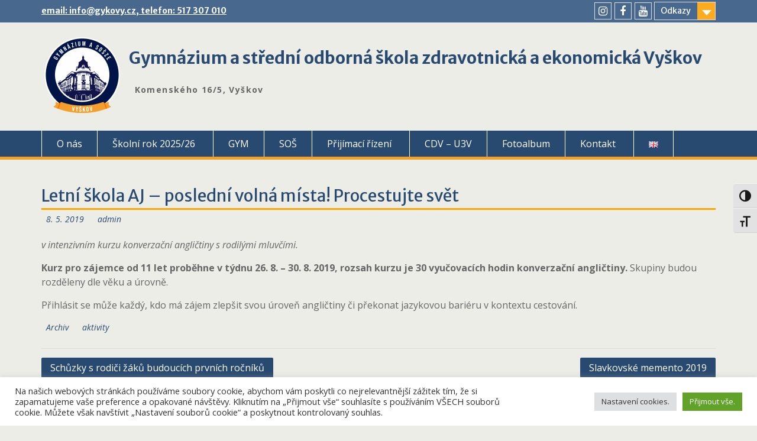

--- FILE ---
content_type: text/html; charset=UTF-8
request_url: https://www.gykovy.cz/2019-05-08-letni-skola-aj-posledni-volna-mista-procestujte-svet/
body_size: 20725
content:
<!DOCTYPE html> <html lang="cs-CZ"><head>
	    <meta charset="UTF-8">
    <meta name="viewport" content="width=device-width, initial-scale=1">
    <link rel="profile" href="http://gmpg.org/xfn/11">
    <link rel="pingback" href="https://www.gykovy.cz/xmlrpc.php">
    
<meta name='robots' content='index, follow, max-image-preview:large, max-snippet:-1, max-video-preview:-1' />

	<!-- This site is optimized with the Yoast SEO plugin v25.4 - https://yoast.com/wordpress/plugins/seo/ -->
	<title>Letní škola AJ - poslední volná místa! Procestujte svět - Gymnázium a střední odborná škola zdravotnická a ekonomická Vyškov</title>
	<link rel="canonical" href="https://www.gykovy.cz/2019-05-08-letni-skola-aj-posledni-volna-mista-procestujte-svet/" />
	<meta property="og:locale" content="cs_CZ" />
	<meta property="og:type" content="article" />
	<meta property="og:title" content="Letní škola AJ - poslední volná místa! Procestujte svět - Gymnázium a střední odborná škola zdravotnická a ekonomická Vyškov" />
	<meta property="og:description" content="v intenzivním kurzu konverzační angličtiny s rodilými mluvčími. Kurz pro zájemce od 11 let proběhne v týdnu 26. 8. – 30. 8. 2019, rozsah kurzu je 30 vyučovacích hodin konverzační angličtiny. Skupiny budou rozděleny dle věku a úrovně. Přihlásit se Read More ..." />
	<meta property="og:url" content="https://www.gykovy.cz/2019-05-08-letni-skola-aj-posledni-volna-mista-procestujte-svet/" />
	<meta property="og:site_name" content="Gymnázium a střední odborná škola zdravotnická a ekonomická Vyškov" />
	<meta property="article:published_time" content="2019-05-08T10:48:25+00:00" />
	<meta property="article:modified_time" content="2019-12-16T17:16:02+00:00" />
	<meta name="author" content="admin" />
	<meta name="twitter:card" content="summary_large_image" />
	<meta name="twitter:label1" content="Napsal(a)" />
	<meta name="twitter:data1" content="admin" />
	<script type="application/ld+json" class="yoast-schema-graph">{"@context":"https://schema.org","@graph":[{"@type":"Article","@id":"https://www.gykovy.cz/2019-05-08-letni-skola-aj-posledni-volna-mista-procestujte-svet/#article","isPartOf":{"@id":"https://www.gykovy.cz/2019-05-08-letni-skola-aj-posledni-volna-mista-procestujte-svet/"},"author":{"name":"admin","@id":"https://www.gykovy.cz/cs/#/schema/person/2345cc4731c74770d1175bd883691592"},"headline":"Letní škola AJ &#8211; poslední volná místa! Procestujte svět","datePublished":"2019-05-08T10:48:25+00:00","dateModified":"2019-12-16T17:16:02+00:00","mainEntityOfPage":{"@id":"https://www.gykovy.cz/2019-05-08-letni-skola-aj-posledni-volna-mista-procestujte-svet/"},"wordCount":83,"publisher":{"@id":"https://www.gykovy.cz/cs/#organization"},"keywords":["aktivity"],"articleSection":["Archiv"],"inLanguage":"cs"},{"@type":"WebPage","@id":"https://www.gykovy.cz/2019-05-08-letni-skola-aj-posledni-volna-mista-procestujte-svet/","url":"https://www.gykovy.cz/2019-05-08-letni-skola-aj-posledni-volna-mista-procestujte-svet/","name":"Letní škola AJ - poslední volná místa! Procestujte svět - Gymnázium a střední odborná škola zdravotnická a ekonomická Vyškov","isPartOf":{"@id":"https://www.gykovy.cz/cs/#website"},"datePublished":"2019-05-08T10:48:25+00:00","dateModified":"2019-12-16T17:16:02+00:00","breadcrumb":{"@id":"https://www.gykovy.cz/2019-05-08-letni-skola-aj-posledni-volna-mista-procestujte-svet/#breadcrumb"},"inLanguage":"cs","potentialAction":[{"@type":"ReadAction","target":["https://www.gykovy.cz/2019-05-08-letni-skola-aj-posledni-volna-mista-procestujte-svet/"]}]},{"@type":"BreadcrumbList","@id":"https://www.gykovy.cz/2019-05-08-letni-skola-aj-posledni-volna-mista-procestujte-svet/#breadcrumb","itemListElement":[{"@type":"ListItem","position":1,"name":"Domů","item":"https://www.gykovy.cz/cs/"},{"@type":"ListItem","position":2,"name":"Novinky","item":"https://www.gykovy.cz/aktuality/"},{"@type":"ListItem","position":3,"name":"Letní škola AJ &#8211; poslední volná místa! Procestujte svět"}]},{"@type":"WebSite","@id":"https://www.gykovy.cz/cs/#website","url":"https://www.gykovy.cz/cs/","name":"Gymnázium a Střední odborná škola zdravotnická a ekonomická Vyškov,","description":"Komenského 16/5, Vyškov","publisher":{"@id":"https://www.gykovy.cz/cs/#organization"},"potentialAction":[{"@type":"SearchAction","target":{"@type":"EntryPoint","urlTemplate":"https://www.gykovy.cz/cs/?s={search_term_string}"},"query-input":{"@type":"PropertyValueSpecification","valueRequired":true,"valueName":"search_term_string"}}],"inLanguage":"cs"},{"@type":"Organization","@id":"https://www.gykovy.cz/cs/#organization","name":"Gymnazium a SOSZE Vyskov","url":"https://www.gykovy.cz/cs/","logo":{"@type":"ImageObject","inLanguage":"cs","@id":"https://www.gykovy.cz/cs/#/schema/logo/image/","url":"https://www.gykovy.cz/wp-content/uploads/2021/02/cropped-cropped-GYKOVY-LOGO_bila-budova-okoli-kruhu_web-1.png","contentUrl":"https://www.gykovy.cz/wp-content/uploads/2021/02/cropped-cropped-GYKOVY-LOGO_bila-budova-okoli-kruhu_web-1.png","width":512,"height":512,"caption":"Gymnazium a SOSZE Vyskov"},"image":{"@id":"https://www.gykovy.cz/cs/#/schema/logo/image/"}},{"@type":"Person","@id":"https://www.gykovy.cz/cs/#/schema/person/2345cc4731c74770d1175bd883691592","name":"admin","image":{"@type":"ImageObject","inLanguage":"cs","@id":"https://www.gykovy.cz/cs/#/schema/person/image/","url":"https://secure.gravatar.com/avatar/ca1fbf7006a2ba47f9d3412e29bb2dd1?s=96&d=blank&r=g","contentUrl":"https://secure.gravatar.com/avatar/ca1fbf7006a2ba47f9d3412e29bb2dd1?s=96&d=blank&r=g","caption":"admin"},"url":"https://www.gykovy.cz/cs/author/admin/"}]}</script>
	<!-- / Yoast SEO plugin. -->


<link rel='dns-prefetch' href='//fonts.googleapis.com' />
<link rel='dns-prefetch' href='//use.fontawesome.com' />
<link rel="alternate" type="application/rss+xml" title="Gymnázium a střední odborná škola zdravotnická a ekonomická Vyškov &raquo; RSS zdroj" href="https://www.gykovy.cz/cs/feed/" />
<link rel="alternate" type="application/rss+xml" title="Gymnázium a střední odborná škola zdravotnická a ekonomická Vyškov &raquo; RSS komentářů" href="https://www.gykovy.cz/cs/comments/feed/" />
<link rel="alternate" type="application/rss+xml" title="Gymnázium a střední odborná škola zdravotnická a ekonomická Vyškov &raquo; RSS komentářů pro Letní škola AJ &#8211; poslední volná místa!  Procestujte svět" href="https://www.gykovy.cz/2019-05-08-letni-skola-aj-posledni-volna-mista-procestujte-svet/feed/" />
<script type="text/javascript">
/* <![CDATA[ */
window._wpemojiSettings = {"baseUrl":"https:\/\/s.w.org\/images\/core\/emoji\/15.0.3\/72x72\/","ext":".png","svgUrl":"https:\/\/s.w.org\/images\/core\/emoji\/15.0.3\/svg\/","svgExt":".svg","source":{"concatemoji":"https:\/\/www.gykovy.cz\/wp-includes\/js\/wp-emoji-release.min.js?ver=6.6.4"}};
/*! This file is auto-generated */
!function(i,n){var o,s,e;function c(e){try{var t={supportTests:e,timestamp:(new Date).valueOf()};sessionStorage.setItem(o,JSON.stringify(t))}catch(e){}}function p(e,t,n){e.clearRect(0,0,e.canvas.width,e.canvas.height),e.fillText(t,0,0);var t=new Uint32Array(e.getImageData(0,0,e.canvas.width,e.canvas.height).data),r=(e.clearRect(0,0,e.canvas.width,e.canvas.height),e.fillText(n,0,0),new Uint32Array(e.getImageData(0,0,e.canvas.width,e.canvas.height).data));return t.every(function(e,t){return e===r[t]})}function u(e,t,n){switch(t){case"flag":return n(e,"\ud83c\udff3\ufe0f\u200d\u26a7\ufe0f","\ud83c\udff3\ufe0f\u200b\u26a7\ufe0f")?!1:!n(e,"\ud83c\uddfa\ud83c\uddf3","\ud83c\uddfa\u200b\ud83c\uddf3")&&!n(e,"\ud83c\udff4\udb40\udc67\udb40\udc62\udb40\udc65\udb40\udc6e\udb40\udc67\udb40\udc7f","\ud83c\udff4\u200b\udb40\udc67\u200b\udb40\udc62\u200b\udb40\udc65\u200b\udb40\udc6e\u200b\udb40\udc67\u200b\udb40\udc7f");case"emoji":return!n(e,"\ud83d\udc26\u200d\u2b1b","\ud83d\udc26\u200b\u2b1b")}return!1}function f(e,t,n){var r="undefined"!=typeof WorkerGlobalScope&&self instanceof WorkerGlobalScope?new OffscreenCanvas(300,150):i.createElement("canvas"),a=r.getContext("2d",{willReadFrequently:!0}),o=(a.textBaseline="top",a.font="600 32px Arial",{});return e.forEach(function(e){o[e]=t(a,e,n)}),o}function t(e){var t=i.createElement("script");t.src=e,t.defer=!0,i.head.appendChild(t)}"undefined"!=typeof Promise&&(o="wpEmojiSettingsSupports",s=["flag","emoji"],n.supports={everything:!0,everythingExceptFlag:!0},e=new Promise(function(e){i.addEventListener("DOMContentLoaded",e,{once:!0})}),new Promise(function(t){var n=function(){try{var e=JSON.parse(sessionStorage.getItem(o));if("object"==typeof e&&"number"==typeof e.timestamp&&(new Date).valueOf()<e.timestamp+604800&&"object"==typeof e.supportTests)return e.supportTests}catch(e){}return null}();if(!n){if("undefined"!=typeof Worker&&"undefined"!=typeof OffscreenCanvas&&"undefined"!=typeof URL&&URL.createObjectURL&&"undefined"!=typeof Blob)try{var e="postMessage("+f.toString()+"("+[JSON.stringify(s),u.toString(),p.toString()].join(",")+"));",r=new Blob([e],{type:"text/javascript"}),a=new Worker(URL.createObjectURL(r),{name:"wpTestEmojiSupports"});return void(a.onmessage=function(e){c(n=e.data),a.terminate(),t(n)})}catch(e){}c(n=f(s,u,p))}t(n)}).then(function(e){for(var t in e)n.supports[t]=e[t],n.supports.everything=n.supports.everything&&n.supports[t],"flag"!==t&&(n.supports.everythingExceptFlag=n.supports.everythingExceptFlag&&n.supports[t]);n.supports.everythingExceptFlag=n.supports.everythingExceptFlag&&!n.supports.flag,n.DOMReady=!1,n.readyCallback=function(){n.DOMReady=!0}}).then(function(){return e}).then(function(){var e;n.supports.everything||(n.readyCallback(),(e=n.source||{}).concatemoji?t(e.concatemoji):e.wpemoji&&e.twemoji&&(t(e.twemoji),t(e.wpemoji)))}))}((window,document),window._wpemojiSettings);
/* ]]> */
</script>
<link rel='stylesheet' id='cnss_font_awesome_css-css' href='https://www.gykovy.cz/wp-content/plugins/easy-social-icons/css/font-awesome/css/all.min.css?ver=7.0.0' type='text/css' media='all' />
<link rel='stylesheet' id='cnss_font_awesome_v4_shims-css' href='https://www.gykovy.cz/wp-content/plugins/easy-social-icons/css/font-awesome/css/v4-shims.min.css?ver=7.0.0' type='text/css' media='all' />
<link rel='stylesheet' id='cnss_css-css' href='https://www.gykovy.cz/wp-content/plugins/easy-social-icons/css/cnss.css?ver=1.0' type='text/css' media='all' />
<link rel='stylesheet' id='cnss_share_css-css' href='https://www.gykovy.cz/wp-content/plugins/easy-social-icons/css/share.css?ver=1.0' type='text/css' media='all' />
<link rel='stylesheet' id='wpa-css-css' href='https://www.gykovy.cz/wp-content/plugins/wp-attachments/styles/0/wpa.css?ver=6.6.4' type='text/css' media='all' />
<style id='wp-emoji-styles-inline-css' type='text/css'>

	img.wp-smiley, img.emoji {
		display: inline !important;
		border: none !important;
		box-shadow: none !important;
		height: 1em !important;
		width: 1em !important;
		margin: 0 0.07em !important;
		vertical-align: -0.1em !important;
		background: none !important;
		padding: 0 !important;
	}
</style>
<link rel='stylesheet' id='wp-block-library-css' href='https://www.gykovy.cz/wp-includes/css/dist/block-library/style.min.css?ver=6.6.4' type='text/css' media='all' />
<style id='wp-block-library-theme-inline-css' type='text/css'>
.wp-block-audio :where(figcaption){color:#555;font-size:13px;text-align:center}.is-dark-theme .wp-block-audio :where(figcaption){color:#ffffffa6}.wp-block-audio{margin:0 0 1em}.wp-block-code{border:1px solid #ccc;border-radius:4px;font-family:Menlo,Consolas,monaco,monospace;padding:.8em 1em}.wp-block-embed :where(figcaption){color:#555;font-size:13px;text-align:center}.is-dark-theme .wp-block-embed :where(figcaption){color:#ffffffa6}.wp-block-embed{margin:0 0 1em}.blocks-gallery-caption{color:#555;font-size:13px;text-align:center}.is-dark-theme .blocks-gallery-caption{color:#ffffffa6}:root :where(.wp-block-image figcaption){color:#555;font-size:13px;text-align:center}.is-dark-theme :root :where(.wp-block-image figcaption){color:#ffffffa6}.wp-block-image{margin:0 0 1em}.wp-block-pullquote{border-bottom:4px solid;border-top:4px solid;color:currentColor;margin-bottom:1.75em}.wp-block-pullquote cite,.wp-block-pullquote footer,.wp-block-pullquote__citation{color:currentColor;font-size:.8125em;font-style:normal;text-transform:uppercase}.wp-block-quote{border-left:.25em solid;margin:0 0 1.75em;padding-left:1em}.wp-block-quote cite,.wp-block-quote footer{color:currentColor;font-size:.8125em;font-style:normal;position:relative}.wp-block-quote.has-text-align-right{border-left:none;border-right:.25em solid;padding-left:0;padding-right:1em}.wp-block-quote.has-text-align-center{border:none;padding-left:0}.wp-block-quote.is-large,.wp-block-quote.is-style-large,.wp-block-quote.is-style-plain{border:none}.wp-block-search .wp-block-search__label{font-weight:700}.wp-block-search__button{border:1px solid #ccc;padding:.375em .625em}:where(.wp-block-group.has-background){padding:1.25em 2.375em}.wp-block-separator.has-css-opacity{opacity:.4}.wp-block-separator{border:none;border-bottom:2px solid;margin-left:auto;margin-right:auto}.wp-block-separator.has-alpha-channel-opacity{opacity:1}.wp-block-separator:not(.is-style-wide):not(.is-style-dots){width:100px}.wp-block-separator.has-background:not(.is-style-dots){border-bottom:none;height:1px}.wp-block-separator.has-background:not(.is-style-wide):not(.is-style-dots){height:2px}.wp-block-table{margin:0 0 1em}.wp-block-table td,.wp-block-table th{word-break:normal}.wp-block-table :where(figcaption){color:#555;font-size:13px;text-align:center}.is-dark-theme .wp-block-table :where(figcaption){color:#ffffffa6}.wp-block-video :where(figcaption){color:#555;font-size:13px;text-align:center}.is-dark-theme .wp-block-video :where(figcaption){color:#ffffffa6}.wp-block-video{margin:0 0 1em}:root :where(.wp-block-template-part.has-background){margin-bottom:0;margin-top:0;padding:1.25em 2.375em}
</style>
<style id='filebird-block-filebird-gallery-style-inline-css' type='text/css'>
ul.filebird-block-filebird-gallery{margin:auto!important;padding:0!important;width:100%}ul.filebird-block-filebird-gallery.layout-grid{display:grid;grid-gap:20px;align-items:stretch;grid-template-columns:repeat(var(--columns),1fr);justify-items:stretch}ul.filebird-block-filebird-gallery.layout-grid li img{border:1px solid #ccc;box-shadow:2px 2px 6px 0 rgba(0,0,0,.3);height:100%;max-width:100%;-o-object-fit:cover;object-fit:cover;width:100%}ul.filebird-block-filebird-gallery.layout-masonry{-moz-column-count:var(--columns);-moz-column-gap:var(--space);column-gap:var(--space);-moz-column-width:var(--min-width);columns:var(--min-width) var(--columns);display:block;overflow:auto}ul.filebird-block-filebird-gallery.layout-masonry li{margin-bottom:var(--space)}ul.filebird-block-filebird-gallery li{list-style:none}ul.filebird-block-filebird-gallery li figure{height:100%;margin:0;padding:0;position:relative;width:100%}ul.filebird-block-filebird-gallery li figure figcaption{background:linear-gradient(0deg,rgba(0,0,0,.7),rgba(0,0,0,.3) 70%,transparent);bottom:0;box-sizing:border-box;color:#fff;font-size:.8em;margin:0;max-height:100%;overflow:auto;padding:3em .77em .7em;position:absolute;text-align:center;width:100%;z-index:2}ul.filebird-block-filebird-gallery li figure figcaption a{color:inherit}

</style>
<style id='font-awesome-svg-styles-default-inline-css' type='text/css'>
.svg-inline--fa {
  display: inline-block;
  height: 1em;
  overflow: visible;
  vertical-align: -.125em;
}
</style>
<link rel='stylesheet' id='font-awesome-svg-styles-css' href='https://www.gykovy.cz/wp-content/uploads/font-awesome/v6.5.2/css/svg-with-js.css' type='text/css' media='all' />
<style id='font-awesome-svg-styles-inline-css' type='text/css'>
   .wp-block-font-awesome-icon svg::before,
   .wp-rich-text-font-awesome-icon svg::before {content: unset;}
</style>
<style id='classic-theme-styles-inline-css' type='text/css'>
/*! This file is auto-generated */
.wp-block-button__link{color:#fff;background-color:#32373c;border-radius:9999px;box-shadow:none;text-decoration:none;padding:calc(.667em + 2px) calc(1.333em + 2px);font-size:1.125em}.wp-block-file__button{background:#32373c;color:#fff;text-decoration:none}
</style>
<style id='global-styles-inline-css' type='text/css'>
:root{--wp--preset--aspect-ratio--square: 1;--wp--preset--aspect-ratio--4-3: 4/3;--wp--preset--aspect-ratio--3-4: 3/4;--wp--preset--aspect-ratio--3-2: 3/2;--wp--preset--aspect-ratio--2-3: 2/3;--wp--preset--aspect-ratio--16-9: 16/9;--wp--preset--aspect-ratio--9-16: 9/16;--wp--preset--color--black: #000;--wp--preset--color--cyan-bluish-gray: #abb8c3;--wp--preset--color--white: #ffffff;--wp--preset--color--pale-pink: #f78da7;--wp--preset--color--vivid-red: #cf2e2e;--wp--preset--color--luminous-vivid-orange: #ff6900;--wp--preset--color--luminous-vivid-amber: #fcb900;--wp--preset--color--light-green-cyan: #7bdcb5;--wp--preset--color--vivid-green-cyan: #00d084;--wp--preset--color--pale-cyan-blue: #8ed1fc;--wp--preset--color--vivid-cyan-blue: #0693e3;--wp--preset--color--vivid-purple: #9b51e0;--wp--preset--color--gray: #666666;--wp--preset--color--light-gray: #f3f3f3;--wp--preset--color--dark-gray: #222222;--wp--preset--color--blue: #294a70;--wp--preset--color--dark-blue: #15305b;--wp--preset--color--navy-blue: #00387d;--wp--preset--color--sky-blue: #49688e;--wp--preset--color--light-blue: #6081a7;--wp--preset--color--yellow: #f4a024;--wp--preset--color--dark-yellow: #ffab1f;--wp--preset--color--red: #e4572e;--wp--preset--color--green: #54b77e;--wp--preset--gradient--vivid-cyan-blue-to-vivid-purple: linear-gradient(135deg,rgba(6,147,227,1) 0%,rgb(155,81,224) 100%);--wp--preset--gradient--light-green-cyan-to-vivid-green-cyan: linear-gradient(135deg,rgb(122,220,180) 0%,rgb(0,208,130) 100%);--wp--preset--gradient--luminous-vivid-amber-to-luminous-vivid-orange: linear-gradient(135deg,rgba(252,185,0,1) 0%,rgba(255,105,0,1) 100%);--wp--preset--gradient--luminous-vivid-orange-to-vivid-red: linear-gradient(135deg,rgba(255,105,0,1) 0%,rgb(207,46,46) 100%);--wp--preset--gradient--very-light-gray-to-cyan-bluish-gray: linear-gradient(135deg,rgb(238,238,238) 0%,rgb(169,184,195) 100%);--wp--preset--gradient--cool-to-warm-spectrum: linear-gradient(135deg,rgb(74,234,220) 0%,rgb(151,120,209) 20%,rgb(207,42,186) 40%,rgb(238,44,130) 60%,rgb(251,105,98) 80%,rgb(254,248,76) 100%);--wp--preset--gradient--blush-light-purple: linear-gradient(135deg,rgb(255,206,236) 0%,rgb(152,150,240) 100%);--wp--preset--gradient--blush-bordeaux: linear-gradient(135deg,rgb(254,205,165) 0%,rgb(254,45,45) 50%,rgb(107,0,62) 100%);--wp--preset--gradient--luminous-dusk: linear-gradient(135deg,rgb(255,203,112) 0%,rgb(199,81,192) 50%,rgb(65,88,208) 100%);--wp--preset--gradient--pale-ocean: linear-gradient(135deg,rgb(255,245,203) 0%,rgb(182,227,212) 50%,rgb(51,167,181) 100%);--wp--preset--gradient--electric-grass: linear-gradient(135deg,rgb(202,248,128) 0%,rgb(113,206,126) 100%);--wp--preset--gradient--midnight: linear-gradient(135deg,rgb(2,3,129) 0%,rgb(40,116,252) 100%);--wp--preset--font-size--small: 13px;--wp--preset--font-size--medium: 20px;--wp--preset--font-size--large: 28px;--wp--preset--font-size--x-large: 42px;--wp--preset--font-size--normal: 16px;--wp--preset--font-size--huge: 32px;--wp--preset--spacing--20: 0.44rem;--wp--preset--spacing--30: 0.67rem;--wp--preset--spacing--40: 1rem;--wp--preset--spacing--50: 1.5rem;--wp--preset--spacing--60: 2.25rem;--wp--preset--spacing--70: 3.38rem;--wp--preset--spacing--80: 5.06rem;--wp--preset--shadow--natural: 6px 6px 9px rgba(0, 0, 0, 0.2);--wp--preset--shadow--deep: 12px 12px 50px rgba(0, 0, 0, 0.4);--wp--preset--shadow--sharp: 6px 6px 0px rgba(0, 0, 0, 0.2);--wp--preset--shadow--outlined: 6px 6px 0px -3px rgba(255, 255, 255, 1), 6px 6px rgba(0, 0, 0, 1);--wp--preset--shadow--crisp: 6px 6px 0px rgba(0, 0, 0, 1);}:where(.is-layout-flex){gap: 0.5em;}:where(.is-layout-grid){gap: 0.5em;}body .is-layout-flex{display: flex;}.is-layout-flex{flex-wrap: wrap;align-items: center;}.is-layout-flex > :is(*, div){margin: 0;}body .is-layout-grid{display: grid;}.is-layout-grid > :is(*, div){margin: 0;}:where(.wp-block-columns.is-layout-flex){gap: 2em;}:where(.wp-block-columns.is-layout-grid){gap: 2em;}:where(.wp-block-post-template.is-layout-flex){gap: 1.25em;}:where(.wp-block-post-template.is-layout-grid){gap: 1.25em;}.has-black-color{color: var(--wp--preset--color--black) !important;}.has-cyan-bluish-gray-color{color: var(--wp--preset--color--cyan-bluish-gray) !important;}.has-white-color{color: var(--wp--preset--color--white) !important;}.has-pale-pink-color{color: var(--wp--preset--color--pale-pink) !important;}.has-vivid-red-color{color: var(--wp--preset--color--vivid-red) !important;}.has-luminous-vivid-orange-color{color: var(--wp--preset--color--luminous-vivid-orange) !important;}.has-luminous-vivid-amber-color{color: var(--wp--preset--color--luminous-vivid-amber) !important;}.has-light-green-cyan-color{color: var(--wp--preset--color--light-green-cyan) !important;}.has-vivid-green-cyan-color{color: var(--wp--preset--color--vivid-green-cyan) !important;}.has-pale-cyan-blue-color{color: var(--wp--preset--color--pale-cyan-blue) !important;}.has-vivid-cyan-blue-color{color: var(--wp--preset--color--vivid-cyan-blue) !important;}.has-vivid-purple-color{color: var(--wp--preset--color--vivid-purple) !important;}.has-black-background-color{background-color: var(--wp--preset--color--black) !important;}.has-cyan-bluish-gray-background-color{background-color: var(--wp--preset--color--cyan-bluish-gray) !important;}.has-white-background-color{background-color: var(--wp--preset--color--white) !important;}.has-pale-pink-background-color{background-color: var(--wp--preset--color--pale-pink) !important;}.has-vivid-red-background-color{background-color: var(--wp--preset--color--vivid-red) !important;}.has-luminous-vivid-orange-background-color{background-color: var(--wp--preset--color--luminous-vivid-orange) !important;}.has-luminous-vivid-amber-background-color{background-color: var(--wp--preset--color--luminous-vivid-amber) !important;}.has-light-green-cyan-background-color{background-color: var(--wp--preset--color--light-green-cyan) !important;}.has-vivid-green-cyan-background-color{background-color: var(--wp--preset--color--vivid-green-cyan) !important;}.has-pale-cyan-blue-background-color{background-color: var(--wp--preset--color--pale-cyan-blue) !important;}.has-vivid-cyan-blue-background-color{background-color: var(--wp--preset--color--vivid-cyan-blue) !important;}.has-vivid-purple-background-color{background-color: var(--wp--preset--color--vivid-purple) !important;}.has-black-border-color{border-color: var(--wp--preset--color--black) !important;}.has-cyan-bluish-gray-border-color{border-color: var(--wp--preset--color--cyan-bluish-gray) !important;}.has-white-border-color{border-color: var(--wp--preset--color--white) !important;}.has-pale-pink-border-color{border-color: var(--wp--preset--color--pale-pink) !important;}.has-vivid-red-border-color{border-color: var(--wp--preset--color--vivid-red) !important;}.has-luminous-vivid-orange-border-color{border-color: var(--wp--preset--color--luminous-vivid-orange) !important;}.has-luminous-vivid-amber-border-color{border-color: var(--wp--preset--color--luminous-vivid-amber) !important;}.has-light-green-cyan-border-color{border-color: var(--wp--preset--color--light-green-cyan) !important;}.has-vivid-green-cyan-border-color{border-color: var(--wp--preset--color--vivid-green-cyan) !important;}.has-pale-cyan-blue-border-color{border-color: var(--wp--preset--color--pale-cyan-blue) !important;}.has-vivid-cyan-blue-border-color{border-color: var(--wp--preset--color--vivid-cyan-blue) !important;}.has-vivid-purple-border-color{border-color: var(--wp--preset--color--vivid-purple) !important;}.has-vivid-cyan-blue-to-vivid-purple-gradient-background{background: var(--wp--preset--gradient--vivid-cyan-blue-to-vivid-purple) !important;}.has-light-green-cyan-to-vivid-green-cyan-gradient-background{background: var(--wp--preset--gradient--light-green-cyan-to-vivid-green-cyan) !important;}.has-luminous-vivid-amber-to-luminous-vivid-orange-gradient-background{background: var(--wp--preset--gradient--luminous-vivid-amber-to-luminous-vivid-orange) !important;}.has-luminous-vivid-orange-to-vivid-red-gradient-background{background: var(--wp--preset--gradient--luminous-vivid-orange-to-vivid-red) !important;}.has-very-light-gray-to-cyan-bluish-gray-gradient-background{background: var(--wp--preset--gradient--very-light-gray-to-cyan-bluish-gray) !important;}.has-cool-to-warm-spectrum-gradient-background{background: var(--wp--preset--gradient--cool-to-warm-spectrum) !important;}.has-blush-light-purple-gradient-background{background: var(--wp--preset--gradient--blush-light-purple) !important;}.has-blush-bordeaux-gradient-background{background: var(--wp--preset--gradient--blush-bordeaux) !important;}.has-luminous-dusk-gradient-background{background: var(--wp--preset--gradient--luminous-dusk) !important;}.has-pale-ocean-gradient-background{background: var(--wp--preset--gradient--pale-ocean) !important;}.has-electric-grass-gradient-background{background: var(--wp--preset--gradient--electric-grass) !important;}.has-midnight-gradient-background{background: var(--wp--preset--gradient--midnight) !important;}.has-small-font-size{font-size: var(--wp--preset--font-size--small) !important;}.has-medium-font-size{font-size: var(--wp--preset--font-size--medium) !important;}.has-large-font-size{font-size: var(--wp--preset--font-size--large) !important;}.has-x-large-font-size{font-size: var(--wp--preset--font-size--x-large) !important;}
:where(.wp-block-post-template.is-layout-flex){gap: 1.25em;}:where(.wp-block-post-template.is-layout-grid){gap: 1.25em;}
:where(.wp-block-columns.is-layout-flex){gap: 2em;}:where(.wp-block-columns.is-layout-grid){gap: 2em;}
:root :where(.wp-block-pullquote){font-size: 1.5em;line-height: 1.6;}
</style>
<link rel='stylesheet' id='menu-image-css' href='https://www.gykovy.cz/wp-content/plugins/menu-image/includes/css/menu-image.css?ver=3.13' type='text/css' media='all' />
<link rel='stylesheet' id='dashicons-css' href='https://www.gykovy.cz/wp-includes/css/dashicons.min.css?ver=6.6.4' type='text/css' media='all' />
<link rel='stylesheet' id='contact-form-7-css' href='https://www.gykovy.cz/wp-content/plugins/contact-form-7/includes/css/styles.css?ver=6.0.6' type='text/css' media='all' />
<link rel='stylesheet' id='cookie-law-info-css' href='https://www.gykovy.cz/wp-content/plugins/cookie-law-info/legacy/public/css/cookie-law-info-public.css?ver=3.3.9.1' type='text/css' media='all' />
<link rel='stylesheet' id='cookie-law-info-gdpr-css' href='https://www.gykovy.cz/wp-content/plugins/cookie-law-info/legacy/public/css/cookie-law-info-gdpr.css?ver=3.3.9.1' type='text/css' media='all' />
<link rel='stylesheet' id='ui-font-css' href='https://www.gykovy.cz/wp-content/plugins/wp-accessibility/toolbar/fonts/css/a11y-toolbar.css?ver=2.2.6' type='text/css' media='all' />
<link rel='stylesheet' id='wpa-toolbar-css' href='https://www.gykovy.cz/wp-content/plugins/wp-accessibility/toolbar/css/a11y.css?ver=2.2.6' type='text/css' media='all' />
<link rel='stylesheet' id='ui-fontsize.css-css' href='https://www.gykovy.cz/wp-content/plugins/wp-accessibility/toolbar/css/a11y-fontsize.css?ver=2.2.6' type='text/css' media='all' />
<style id='ui-fontsize.css-inline-css' type='text/css'>
html { --wpa-font-size: clamp( 24px, 1.5rem, 36px ); --wpa-h1-size : clamp( 48px, 3rem, 72px ); --wpa-h2-size : clamp( 40px, 2.5rem, 60px ); --wpa-h3-size : clamp( 32px, 2rem, 48px ); --wpa-h4-size : clamp( 28px, 1.75rem, 42px ); --wpa-sub-list-size: 1.1em; --wpa-sub-sub-list-size: 1em; } 
</style>
<link rel='stylesheet' id='wpa-style-css' href='https://www.gykovy.cz/wp-content/plugins/wp-accessibility/css/wpa-style.css?ver=2.2.6' type='text/css' media='all' />
<style id='wpa-style-inline-css' type='text/css'>

.wpa-visible-ltr#skiplinks a,  .wpa-visible-ltr#skiplinks a:visited {
	
}
.wpa-visible-ltr#skiplinks a:active, .wpa-visible-ltr#skiplinks a:hover, .wpa-visible-ltr#skiplinks a:focus {
	
}
	:root { --admin-bar-top : 7px; }
</style>
<link rel='stylesheet' id='chld_thm_cfg_parent-css' href='https://www.gykovy.cz/wp-content/themes/education-hub/style.css?ver=6.6.4' type='text/css' media='all' />
<link rel='stylesheet' id='chld_thm_cfg_child-css' href='https://www.gykovy.cz/wp-content/themes/education-hub-child/style.css?ver=2.6.1660834996' type='text/css' media='all' />
<link rel='stylesheet' id='education-hub-google-fonts-css' href='//fonts.googleapis.com/css?family=Open+Sans%3A600%2C400%2C400italic%2C300%2C100%2C700%7CMerriweather+Sans%3A400%2C700&#038;ver=6.6.4' type='text/css' media='all' />
<link rel='stylesheet' id='education-hub-style-css' href='https://www.gykovy.cz/wp-content/themes/education-hub-child/style.css?ver=2.6.1660834996' type='text/css' media='all' />
<link rel='stylesheet' id='education-hub-block-style-css' href='https://www.gykovy.cz/wp-content/themes/education-hub/css/blocks.css?ver=20201208' type='text/css' media='all' />
<link rel='stylesheet' id='font-awesome-official-css' href='https://use.fontawesome.com/releases/v6.5.2/css/all.css' type='text/css' media='all' integrity="sha384-PPIZEGYM1v8zp5Py7UjFb79S58UeqCL9pYVnVPURKEqvioPROaVAJKKLzvH2rDnI" crossorigin="anonymous" />
<link rel='stylesheet' id='filebird-document-library-frontend-css' href='https://www.gykovy.cz/wp-content/plugins/filebird-document-library/blocks/dist/index.css?ver=6.5.2' type='text/css' media='all' />
<link rel='stylesheet' id='codepress-foundation-css' href='https://www.gykovy.cz/wp-content/plugins/ultimate-content-views/css/foundation.css?ver=6.6.4' type='text/css' media='all' />
<link rel='stylesheet' id='wpucv-style-css' href='https://www.gykovy.cz/wp-content/plugins/ultimate-content-views/css/style.css?ver=1.1' type='text/css' media='all' />
<link rel='stylesheet' id='owl-carousel-css' href='https://www.gykovy.cz/wp-content/plugins/ultimate-content-views/css/owl.carousel.min.css?ver=6.6.4' type='text/css' media='all' />
<link rel='stylesheet' id='owl-carousel-theme-css' href='https://www.gykovy.cz/wp-content/plugins/ultimate-content-views/css/owl.theme.default.min.css?ver=6.6.4' type='text/css' media='all' />
<link rel='stylesheet' id='font-awesome-css' href='https://www.gykovy.cz/wp-content/plugins/ultimate-content-views/fonts/font-awesome/css/font-awesome.min.css?ver=4.7.0' type='text/css' media='all' />
<link rel='stylesheet' id='font-awesome-official-v4shim-css' href='https://use.fontawesome.com/releases/v6.5.2/css/v4-shims.css' type='text/css' media='all' integrity="sha384-XyvK/kKwgVW+fuRkusfLgfhAMuaxLPSOY8W7wj8tUkf0Nr2WGHniPmpdu+cmPS5n" crossorigin="anonymous" />
		<script>
		"use strict";
			var wpucv_admin_url = 'https://www.gykovy.cz/wp-admin/admin-ajax.php';
		</script>
		<script type="text/javascript" src="https://www.gykovy.cz/wp-includes/js/jquery/jquery.min.js?ver=3.7.1" id="jquery-core-js"></script>
<script type="text/javascript" src="https://www.gykovy.cz/wp-includes/js/jquery/jquery-migrate.min.js?ver=3.4.1" id="jquery-migrate-js"></script>
<script type="text/javascript" src="https://www.gykovy.cz/wp-content/plugins/easy-social-icons/js/cnss.js?ver=1.0" id="cnss_js-js"></script>
<script type="text/javascript" src="https://www.gykovy.cz/wp-content/plugins/easy-social-icons/js/share.js?ver=1.0" id="cnss_share_js-js"></script>
<script type="text/javascript" id="cookie-law-info-js-extra">
/* <![CDATA[ */
var Cli_Data = {"nn_cookie_ids":[],"cookielist":[],"non_necessary_cookies":[],"ccpaEnabled":"","ccpaRegionBased":"","ccpaBarEnabled":"","strictlyEnabled":["necessary","obligatoire"],"ccpaType":"gdpr","js_blocking":"1","custom_integration":"","triggerDomRefresh":"","secure_cookies":""};
var cli_cookiebar_settings = {"animate_speed_hide":"500","animate_speed_show":"500","background":"#FFF","border":"#b1a6a6c2","border_on":"","button_1_button_colour":"#61a229","button_1_button_hover":"#4e8221","button_1_link_colour":"#fff","button_1_as_button":"1","button_1_new_win":"","button_2_button_colour":"#333","button_2_button_hover":"#292929","button_2_link_colour":"#444","button_2_as_button":"","button_2_hidebar":"","button_3_button_colour":"#dedfe0","button_3_button_hover":"#b2b2b3","button_3_link_colour":"#333333","button_3_as_button":"1","button_3_new_win":"","button_4_button_colour":"#dedfe0","button_4_button_hover":"#b2b2b3","button_4_link_colour":"#333333","button_4_as_button":"1","button_7_button_colour":"#61a229","button_7_button_hover":"#4e8221","button_7_link_colour":"#fff","button_7_as_button":"1","button_7_new_win":"","font_family":"inherit","header_fix":"","notify_animate_hide":"1","notify_animate_show":"","notify_div_id":"#cookie-law-info-bar","notify_position_horizontal":"right","notify_position_vertical":"bottom","scroll_close":"","scroll_close_reload":"","accept_close_reload":"","reject_close_reload":"","showagain_tab":"","showagain_background":"#fff","showagain_border":"#000","showagain_div_id":"#cookie-law-info-again","showagain_x_position":"100px","text":"#333333","show_once_yn":"","show_once":"10000","logging_on":"","as_popup":"","popup_overlay":"1","bar_heading_text":"","cookie_bar_as":"banner","popup_showagain_position":"bottom-right","widget_position":"left"};
var log_object = {"ajax_url":"https:\/\/www.gykovy.cz\/wp-admin\/admin-ajax.php"};
/* ]]> */
</script>
<script type="text/javascript" src="https://www.gykovy.cz/wp-content/plugins/cookie-law-info/legacy/public/js/cookie-law-info-public.js?ver=3.3.9.1" id="cookie-law-info-js"></script>
<script type="text/javascript" src="https://www.gykovy.cz/wp-content/plugins/ultimate-content-views/js/owl.carousel.min.js?ver=2.3.4" id="owl-carousel-js"></script>
<script type="text/javascript" src="https://www.gykovy.cz/wp-content/plugins/ultimate-content-views/js/js.js?ver=6.6.4" id="wpucv-js-js"></script>
<link rel="https://api.w.org/" href="https://www.gykovy.cz/wp-json/" /><link rel="alternate" title="JSON" type="application/json" href="https://www.gykovy.cz/wp-json/wp/v2/posts/2413" /><link rel="EditURI" type="application/rsd+xml" title="RSD" href="https://www.gykovy.cz/xmlrpc.php?rsd" />
<meta name="generator" content="WordPress 6.6.4" />
<link rel='shortlink' href='https://www.gykovy.cz/?p=2413' />
<link rel="alternate" title="oEmbed (JSON)" type="application/json+oembed" href="https://www.gykovy.cz/wp-json/oembed/1.0/embed?url=https%3A%2F%2Fwww.gykovy.cz%2F2019-05-08-letni-skola-aj-posledni-volna-mista-procestujte-svet%2F&#038;lang=cs" />
<link rel="alternate" title="oEmbed (XML)" type="text/xml+oembed" href="https://www.gykovy.cz/wp-json/oembed/1.0/embed?url=https%3A%2F%2Fwww.gykovy.cz%2F2019-05-08-letni-skola-aj-posledni-volna-mista-procestujte-svet%2F&#038;format=xml&#038;lang=cs" />
<style type="text/css">
		ul.cnss-social-icon li.cn-fa-icon a:hover{color:#ffffff!important;}
		</style><style type="text/css" id="custom-background-css">
body.custom-background { background-color: #edede7; }
</style>
	<link rel="icon" href="https://www.gykovy.cz/wp-content/uploads/2021/02/cropped-GYKOVY-LOGO_bila-budova-okoli-kruhu_web-1-32x32.png" sizes="32x32" />
<link rel="icon" href="https://www.gykovy.cz/wp-content/uploads/2021/02/cropped-GYKOVY-LOGO_bila-budova-okoli-kruhu_web-1-192x192.png" sizes="192x192" />
<link rel="apple-touch-icon" href="https://www.gykovy.cz/wp-content/uploads/2021/02/cropped-GYKOVY-LOGO_bila-budova-okoli-kruhu_web-1-180x180.png" />
<meta name="msapplication-TileImage" content="https://www.gykovy.cz/wp-content/uploads/2021/02/cropped-GYKOVY-LOGO_bila-budova-okoli-kruhu_web-1-270x270.png" />
		<style type="text/css" id="wp-custom-css">
			.custom-logo{
	max-height:128px;
	max-width:128px;
	margin:5px;
}


.site-branding {
	 display:flex;
  flex-direction:row;
}

.site-title {
	margin-top: 2%;
}
.site-description {
	margin-top:3%;
	margin-left:1%;
	font-weight:bold;
}

.search-section {
	padding-top:0px;
}

.recent-news h2,.recent-events h2, .site-main h1, #footer-widgets h3 {
	border-bottom: medium orange solid;
}

.dashicons {
	padding:0px;
	margin:0px;
}

/*
.news-content h3 {
	border-left: medium orange solid;
	display:inline;
	padding-left:1%;
}
*/
.news-post .news-content{
	border:none;
}
#featured-content article h2 {
	border-bottom: thin orange solid;
}

#featured-news-events .recent-news {
	  margin-top:10px;
		width:100%
}
#featured-news-events .recent-events {
  width:100%	}
		
.recent-events	.event-post {
	border: thin solid #294A70;
	border-left:thick solid orange;
	box-shadow: 1px 1px #294A70;
	border-radius: 10px;
  }	

.recent-news .news-post {
box-shadow: 2px 1px #191986;
background-color:whitesmoke;
border: thin solid #294A70;
border-radius: 10px;	
width:48%;
margin:1%;
}

.recent-news .news-post .news-content {
	background-color:whitesmoke;
}


.recent-news .news-post img {
	max-width:48%;
	padding: 3% 3% 3% 0%;
	position:relative;
	float:left;
}

.sp-border{border:thin solid orange;}

.ngg-album-compact{
	background-color:whitesmoke;
}

hr.is-style-wide {
max-width:50%;
color:#294A70;
margin-left:0;
}

.wp-block-navigation {
	color:#294A70;
}

.wpucv-list h2.wpucv-post-title a {
	color:#294A70;
}		</style>
		</head>

<body class="post-template-default single single-post postid-2413 single-format-standard custom-background wp-custom-logo wp-embed-responsive group-blog site-layout-fluid global-layout-no-sidebar">

	
	    <div id="page" class="container hfeed site">
    <a class="skip-link screen-reader-text" href="#content">Skip to content</a>
    	<div id="tophead">
		<div class="container">
			<div id="quick-contact">
				
									<div class="top-news">
												<span class="top-news-title">
													</span>
																			<a href="https://www.gykovy.cz/kontakt/">email: info@gykovy.cz, telefon: 517 307 010							</a>
											</div>
							</div>

							<div class="quick-links">
					<a href="#" class="links-btn">Odkazy</a>
					<ul id="menu-navigace" class="menu"><li id="menu-item-18" class="menu-item menu-item-type-custom menu-item-object-custom menu-item-18"><a href="https://bakgym.gykovy.cz/next/login.aspx">Bakaláři GYM</a></li>
<li id="menu-item-19" class="menu-item menu-item-type-custom menu-item-object-custom menu-item-19"><a href="https://baksos.gykovy.cz/next/login.aspx">Bakaláři SOŠ</a></li>
<li id="menu-item-20" class="menu-item menu-item-type-custom menu-item-object-custom menu-item-20"><a href="http://moodle.gykovy.cz">Moodle</a></li>
<li id="menu-item-21" class="menu-item menu-item-type-custom menu-item-object-custom menu-item-21"><a href="https://bakgym.gykovy.cz/timetable/public">Rozvrh GYM</a></li>
<li id="menu-item-22" class="menu-item menu-item-type-custom menu-item-object-custom menu-item-22"><a href="https://baksos.gykovy.cz/timetable/public">Rozvrh SOŠ</a></li>
<li id="menu-item-19775" class="menu-item menu-item-type-custom menu-item-object-custom menu-item-19775"><a href="https://knihovna.gykovy.cz/">Knihovna</a></li>
<li id="menu-item-26" class="menu-item menu-item-type-custom menu-item-object-custom menu-item-26"><a href="http://strava.cz">Přihlašování obědů</a></li>
<li id="menu-item-27" class="menu-item menu-item-type-custom menu-item-object-custom menu-item-27"><a href="http://mail.google.com/a/gykovy.cz">GMail</a></li>
<li id="menu-item-18008" class="menu-item menu-item-type-custom menu-item-object-custom menu-item-18008"><a href="https://moje-elko.cz/">Moje-Elko</a></li>
<li id="menu-item-20334" class="menu-item menu-item-type-custom menu-item-object-custom menu-item-20334"><a href="https://gykovy.alfasoftware.cz/public/login">HR Portál</a></li>
</ul>				</div>
			
							<div class="header-social-wrapper">
					<div class="widget education_hub_widget_social"><ul id="menu-socialni-site" class="menu"><li id="menu-item-19638" class="menu-item menu-item-type-custom menu-item-object-custom menu-item-19638"><a href="https://www.instagram.com/gykovy/" class="menu-image-title-after menu-image-not-hovered"><span class="screen-reader-text"><span class="dashicons fab fa-instagram fa-2x  after-menu-image-icons"></span><span class="menu-image-title-after menu-image-title">instagram</span></span></a></li>
<li id="menu-item-19669" class="menu-item menu-item-type-custom menu-item-object-custom menu-item-19669"><a href="https://www.facebook.com/gykovy"><span class="screen-reader-text"><span class="dashicons dashicons-facebook-alt after-menu-image-icons"></span><span class="menu-image-title-after menu-image-title">facebook</span></span></a></li>
<li id="menu-item-19773" class="menu-item menu-item-type-custom menu-item-object-custom menu-item-19773"><a href="https://www.youtube.com/@gykovy"><span class="screen-reader-text">youtube</span></a></li>
</ul></div>				</div><!-- .header-social-wrapper -->
			
		</div> <!-- .container -->
	</div><!--  #tophead -->

	<header id="masthead" class="site-header" role="banner"><div class="container">			    <div class="site-branding">

		    <a href="https://www.gykovy.cz/cs/" class="custom-logo-link" rel="home"><img width="512" height="512" src="https://www.gykovy.cz/wp-content/uploads/2021/02/cropped-cropped-GYKOVY-LOGO_bila-budova-okoli-kruhu_web-1.png" class="custom-logo" alt="Gymnázium a střední odborná škola zdravotnická a ekonomická Vyškov" decoding="async" fetchpriority="high" srcset="https://www.gykovy.cz/wp-content/uploads/2021/02/cropped-cropped-GYKOVY-LOGO_bila-budova-okoli-kruhu_web-1.png 512w, https://www.gykovy.cz/wp-content/uploads/2021/02/cropped-cropped-GYKOVY-LOGO_bila-budova-okoli-kruhu_web-1-300x300.png 300w, https://www.gykovy.cz/wp-content/uploads/2021/02/cropped-cropped-GYKOVY-LOGO_bila-budova-okoli-kruhu_web-1-150x150.png 150w, https://www.gykovy.cz/wp-content/uploads/2021/02/cropped-cropped-GYKOVY-LOGO_bila-budova-okoli-kruhu_web-1-270x270.png 270w" sizes="(max-width: 512px) 100vw, 512px" /></a>
										        <div id="site-identity">
					            	              <p class="site-title"><a href="https://www.gykovy.cz/cs/" rel="home">Gymnázium a střední odborná škola zdravotnická a ekonomická Vyškov</a></p>
	            				
					            <p class="site-description">Komenského 16/5, Vyškov</p>
					        </div><!-- #site-identity -->
			
	    </div><!-- .site-branding -->

	    	    
        </div><!-- .container --></header><!-- #masthead -->    <div id="main-nav" class="clear-fix">
        <div class="container">
        <nav id="site-navigation" class="main-navigation" role="navigation">
          <button class="menu-toggle" aria-controls="primary-menu" aria-expanded="false">
          	<i class="fa fa-bars"></i>
          	<i class="fa fa-close"></i>
			Menu</button>
            <div class="wrap-menu-content">
				<div class="menu-hlavni-menu-container"><ul id="primary-menu" class="menu"><li id="menu-item-6350" class="menu-item menu-item-type-custom menu-item-object-custom menu-item-6350"><a href="#footer-widgets">O nás</a></li>
<li id="menu-item-12940" class="menu-item menu-item-type-post_type menu-item-object-post menu-item-has-children menu-item-12940"><a href="https://www.gykovy.cz/2024-08-19-informace-pro-zaky-budoucich-1-rocniku-2023-24/">Školní rok 2025/26</a>
<ul class="sub-menu">
	<li id="menu-item-10095" class="menu-item menu-item-type-post_type menu-item-object-page menu-item-10095"><a href="https://www.gykovy.cz/poradenske-pracoviste/">Poradenské pracoviště</a></li>
	<li id="menu-item-8410" class="menu-item menu-item-type-post_type menu-item-object-page menu-item-has-children menu-item-8410"><a href="https://www.gykovy.cz/stravovani/"><span class="dashicons dashicons-arrow-down after-menu-image-icons"></span><span class="menu-image-title-after menu-image-title">Stravování</span></a>
	<ul class="sub-menu">
		<li id="menu-item-19847" class="menu-item menu-item-type-custom menu-item-object-custom menu-item-19847"><a href="https://app.strava.cz/jidelnicky?jidelna=11563">Jídelníček</a></li>
		<li id="menu-item-8398" class="menu-item menu-item-type-custom menu-item-object-custom menu-item-8398"><a href="https://www.strava.cz/">Přihlašování obědů</a></li>
		<li id="menu-item-8397" class="menu-item menu-item-type-post_type menu-item-object-page menu-item-8397"><a href="https://www.gykovy.cz/obedy/">Školní jídelna</a></li>
		<li id="menu-item-8399" class="menu-item menu-item-type-post_type menu-item-object-page menu-item-8399"><a href="https://www.gykovy.cz/skolni-bufet/">Školní bufet</a></li>
	</ul>
</li>
	<li id="menu-item-8389" class="menu-item menu-item-type-custom menu-item-object-custom menu-item-8389"><a href="https://www.gykovy.cz/skolni-rad/">Školní řád</a></li>
	<li id="menu-item-8394" class="menu-item menu-item-type-post_type menu-item-object-page menu-item-8394"><a href="https://www.gykovy.cz/zvoneni/">Zvonění</a></li>
	<li id="menu-item-8387" class="menu-item menu-item-type-custom menu-item-object-custom menu-item-8387"><a href="https://bakgym.gykovy.cz/next/akce.aspx">Plán GYM</a></li>
	<li id="menu-item-8388" class="menu-item menu-item-type-custom menu-item-object-custom menu-item-8388"><a href="https://baksos.gykovy.cz/next/akce.aspx">Plán SOŠ</a></li>
	<li id="menu-item-8390" class="menu-item menu-item-type-custom menu-item-object-custom menu-item-8390"><a href="https://bakgym.gykovy.cz/timetable/public">Rozvrh GYM</a></li>
	<li id="menu-item-8391" class="menu-item menu-item-type-custom menu-item-object-custom menu-item-8391"><a href="https://baksos.gykovy.cz/timetable/public">Rozvrh SOŠ</a></li>
	<li id="menu-item-8385" class="menu-item menu-item-type-custom menu-item-object-custom menu-item-8385"><a href="https://bakgym.gykovy.cz/next/zmeny.aspx">Suplování GYM</a></li>
	<li id="menu-item-8386" class="menu-item menu-item-type-custom menu-item-object-custom menu-item-8386"><a href="https://baksos.gykovy.cz/next/zmeny.aspx">Suplování SOŠ</a></li>
	<li id="menu-item-10094" class="menu-item menu-item-type-post_type menu-item-object-page menu-item-10094"><a href="https://www.gykovy.cz/2024-06-19-informace-pro-zaky-budoucich-1-rocniku-all/">Informace pro žáky 1. ročníků</a></li>
	<li id="menu-item-20677" class="menu-item menu-item-type-custom menu-item-object-custom menu-item-20677"><a href="https://www.gykovy.cz/ke-stazeni/prestup/">Přestupy žáků</a></li>
</ul>
</li>
<li id="menu-item-18639" class="menu-item menu-item-type-custom menu-item-object-custom menu-item-18639"><a href="https://www.gykovy.cz/gymnazium/">GYM</a></li>
<li id="menu-item-18640" class="menu-item menu-item-type-custom menu-item-object-custom menu-item-18640"><a href="https://www.gykovy.cz/stredni-odborna-skola-informace-o-studiu/">SOŠ</a></li>
<li id="menu-item-8402" class="menu-item menu-item-type-post_type menu-item-object-page menu-item-has-children menu-item-8402"><a href="https://www.gykovy.cz/prijimaci-rizeni/">Přijímací řízení</a>
<ul class="sub-menu">
	<li id="menu-item-18660" class="menu-item menu-item-type-post_type menu-item-object-post menu-item-18660"><a href="https://www.gykovy.cz/2021-02-09-dotazy-k-prijimacimu-rizeni/">Dotazy k přijímacímu řízení</a></li>
	<li id="menu-item-9553" class="menu-item menu-item-type-post_type menu-item-object-page menu-item-9553"><a href="https://www.gykovy.cz/informace-pro-zajemce-o-studium-z-ukrajiny/">Informace pro zájemce z UA</a></li>
</ul>
</li>
<li id="menu-item-36" class="menu-item menu-item-type-post_type menu-item-object-page menu-item-36"><a href="https://www.gykovy.cz/cdv/">CDV &#8211; U3V</a></li>
<li id="menu-item-141" class="menu-item menu-item-type-post_type menu-item-object-page menu-item-141"><a href="https://www.gykovy.cz/fotoalbum/">Fotoalbum</a></li>
<li id="menu-item-142" class="menu-item menu-item-type-post_type menu-item-object-page menu-item-has-children menu-item-142"><a href="https://www.gykovy.cz/kontakt/">Kontakt</a>
<ul class="sub-menu">
	<li id="menu-item-18642" class="menu-item menu-item-type-post_type menu-item-object-page menu-item-18642"><a href="https://www.gykovy.cz/vedeni-skoly/">Vedení školy</a></li>
	<li id="menu-item-18643" class="menu-item menu-item-type-post_type menu-item-object-page menu-item-18643"><a href="https://www.gykovy.cz/ucitele/">Učitelé</a></li>
	<li id="menu-item-18644" class="menu-item menu-item-type-post_type menu-item-object-page menu-item-18644"><a href="https://www.gykovy.cz/provozni-zamestnanci/">Provozní zaměstnanci</a></li>
</ul>
</li>
<li id="menu-item-17369-en" class="lang-item lang-item-261 lang-item-en no-translation lang-item-first menu-item menu-item-type-custom menu-item-object-custom menu-item-17369-en"><a href="https://www.gykovy.cz/en/" hreflang="en-GB" lang="en-GB"><img src="[data-uri]" alt="English" width="16" height="11" style="width: 16px; height: 11px;" /></a></li>
</ul></div>            </div><!-- .menu-content -->
        </nav><!-- #site-navigation -->
       </div> <!-- .container -->
    </div> <!-- #main-nav -->
    
	<div id="content" class="site-content"><div class="container"><div class="inner-wrapper">    
	<div id="primary" class="content-area">
		<main id="main" class="site-main" role="main">

		
			
<article id="post-2413" class="post-2413 post type-post status-publish format-standard hentry category-archiv tag-aktivity">
	<header class="entry-header">
		<h1 class="entry-title">Letní škola AJ &#8211; poslední volná místa!  Procestujte svět</h1>
		<div class="entry-meta">
			<span class="posted-on"><a href="https://www.gykovy.cz/2019-05-08-letni-skola-aj-posledni-volna-mista-procestujte-svet/" rel="bookmark"><time class="entry-date published" datetime="2019-05-08T12:48:25+02:00">8. 5. 2019</time><time class="updated" datetime="2019-12-16T18:16:02+01:00">16. 12. 2019</time></a></span><span class="byline"> <span class="author vcard"><a class="url fn n" href="https://www.gykovy.cz/cs/author/admin/">admin</a></span></span>		</div><!-- .entry-meta -->
	</header><!-- .entry-header -->

	<div class="entry-content">
    		<p><em>v intenzivním kurzu konverzační angličtiny s rodilými mluvčími.</em></p>
<p><strong>Kurz pro zájemce od 11 let proběhne v týdnu 26. 8. – 30. 8. 2019, rozsah kurzu je 30 vyučovacích hodin konverzační angličtiny. </strong>Skupiny budou rozděleny dle věku a úrovně.</p>
<p>Přihlásit se může každý, kdo má zájem zlepšit svou úroveň angličtiny či překonat jazykovou bariéru v kontextu cestování.</p>
			</div><!-- .entry-content -->

	<footer class="entry-footer">
		<span class="cat-links"><a href="https://www.gykovy.cz/category/archiv/" rel="category tag">Archiv</a></span><span class="tags-links"><a href="https://www.gykovy.cz/tag/aktivity/" rel="tag">aktivity</a></span>	</footer><!-- .entry-footer -->
</article><!-- #post-## -->


			
	<nav class="navigation post-navigation" aria-label="Příspěvky">
		<h2 class="screen-reader-text">Navigace pro příspěvek</h2>
		<div class="nav-links"><div class="nav-previous"><a href="https://www.gykovy.cz/2019-05-06-schuzky-s-rodici-zaku-budoucich-prvnich-rocniku/" rel="prev">Schůzky s rodiči žáků budoucích prvních ročníků</a></div><div class="nav-next"><a href="https://www.gykovy.cz/2019-05-10-slavkovske-memento-2019/" rel="next">Slavkovské memento 2019</a></div></div>
	</nav>
			
		
		</main><!-- #main -->
	</div><!-- #primary -->

</div><!-- .inner-wrapper --></div><!-- .container --></div><!-- #content -->
	<div  id="footer-widgets" ><div class="container"><div class="inner-wrapper"><div class="footer-active-4 footer-widget-area"><aside id="nav_menu-7" class="widget widget_nav_menu"><h3 class="widget-title">O nás</h3><div class="menu-o-nas-container"><ul id="menu-o-nas" class="menu"><li id="menu-item-216" class="menu-item menu-item-type-post_type menu-item-object-page menu-item-216"><a href="https://www.gykovy.cz/o-nas/">Profil školy</a></li>
<li id="menu-item-690" class="menu-item menu-item-type-post_type menu-item-object-page menu-item-690"><a href="https://www.gykovy.cz/vyrocni-zprava/">Výroční zpráva</a></li>
<li id="menu-item-727" class="menu-item menu-item-type-post_type menu-item-object-page menu-item-727"><a href="https://www.gykovy.cz/historie-skoly/">Historie školy</a></li>
<li id="menu-item-10796" class="menu-item menu-item-type-post_type menu-item-object-page menu-item-10796"><a href="https://www.gykovy.cz/predmetove-komise-3/">Předmětové komise</a></li>
<li id="menu-item-18773" class="menu-item menu-item-type-post_type menu-item-object-page menu-item-18773"><a href="https://www.gykovy.cz/ucebnice/">Učebnice</a></li>
<li id="menu-item-10858" class="menu-item menu-item-type-post_type menu-item-object-page menu-item-10858"><a href="https://www.gykovy.cz/ucebny-a-kabinety/">Učebny a kabinety</a></li>
<li id="menu-item-18398" class="menu-item menu-item-type-custom menu-item-object-custom menu-item-18398"><a href="https://www.gykovy.cz/gymnazium/">Obory gymnázia</a></li>
<li id="menu-item-18397" class="menu-item menu-item-type-custom menu-item-object-custom menu-item-18397"><a href="https://www.gykovy.cz/stredni-odborna-skola-informace-o-studiu/">Obory SOŠ</a></li>
<li id="menu-item-9200" class="menu-item menu-item-type-post_type menu-item-object-page menu-item-has-children menu-item-9200"><a href="https://www.gykovy.cz/obedy/">Školní jídelna</a>
<ul class="sub-menu">
	<li id="menu-item-19848" class="menu-item menu-item-type-custom menu-item-object-custom menu-item-19848"><a href="https://app.strava.cz/jidelnicky?jidelna=11563">Jídelníček</a></li>
	<li id="menu-item-9201" class="menu-item menu-item-type-custom menu-item-object-custom menu-item-9201"><a href="https://www.strava.cz/">Přihlašování obědů</a></li>
</ul>
</li>
<li id="menu-item-16197" class="menu-item menu-item-type-custom menu-item-object-custom menu-item-16197"><a href="https://knihovna.gykovy.cz/">Školní knihovna</a></li>
<li id="menu-item-18358" class="menu-item menu-item-type-post_type menu-item-object-page menu-item-18358"><a href="https://www.gykovy.cz/skolni-rad/">Školní řád</a></li>
<li id="menu-item-215" class="menu-item menu-item-type-post_type menu-item-object-page menu-item-215"><a href="https://www.gykovy.cz/skolska-rada/">Školská rada</a></li>
<li id="menu-item-7201" class="menu-item menu-item-type-custom menu-item-object-custom menu-item-7201"><a href="https://sites.google.com/a/gykovy.cz/spolek_gym_sos_vyskov/">Spolek Gymnázia a SOŠZE</a></li>
<li id="menu-item-11040" class="menu-item menu-item-type-custom menu-item-object-custom menu-item-11040"><a href="https://www.gykovy.cz/studentsky-parlament/">Studentský parlament</a></li>
<li id="menu-item-8454" class="menu-item menu-item-type-custom menu-item-object-custom menu-item-8454"><a href="https://sites.google.com/gykovy.cz/casopisachgykovy">Školní časopis Šach</a></li>
<li id="menu-item-688" class="menu-item menu-item-type-post_type menu-item-object-page menu-item-688"><a href="https://www.gykovy.cz/skola-v-mediich/">Škola v médiích</a></li>
<li id="menu-item-12483" class="menu-item menu-item-type-post_type menu-item-object-page menu-item-12483"><a href="https://www.gykovy.cz/cdv/">Centrum dalšího vzdělávání</a></li>
<li id="menu-item-6131" class="menu-item menu-item-type-post_type menu-item-object-page menu-item-6131"><a href="https://www.gykovy.cz/partneri/">Partneři</a></li>
<li id="menu-item-18359" class="menu-item menu-item-type-post_type menu-item-object-page menu-item-18359"><a href="https://www.gykovy.cz/zvoneni/">Zvonění</a></li>
</ul></div></aside><aside id="cnss_widget-2" class="widget widget_cnss_widget"><h3 class="widget-title">Sledujte nás</h3><ul id="" class="cnss-social-icon " style="text-align:left; text-align:-webkit-left; align-self:start; margin: 0 auto;">		<li class="cn-fa-facebook cn-fa-icon " style="display:inline-block;"><a class="cnss-facebook" target="_blank" href="https://www.facebook.com/gykovy" title="Facebook" style="width:48px;height:48px;padding:8px 0;margin:2px;color: #ffffff;border-radius: 0%;"><i title="Facebook" style="font-size:32px;" class="fa fa-facebook"></i></a></li>		<li class="cn-fa-instagram cn-fa-icon " style="display:inline-block;"><a class="cnss-instagram" target="_blank" href="https://instagram.com/gykovy" title="Instagram" style="width:48px;height:48px;padding:8px 0;margin:2px;color: #ffffff;border-radius: 0%;"><i title="Instagram" style="font-size:32px;" class="fab fa-instagram"></i></a></li>		<li class="cn-fa-youtube cn-fa-icon " style="display:inline-block;"><a class="cnss-youtube" target="_blank" href="https://www.youtube.com/@gykovy" title="YouTube" style="width:48px;height:48px;padding:8px 0;margin:2px;color: #ffffff;border-radius: 0%;"><i title="YouTube" style="font-size:32px;" class="fab fa-youtube"></i></a></li></ul>
	
	</aside></div><!-- .footer-widget-area --><div class="footer-active-4 footer-widget-area"><aside id="nav_menu-13" class="widget widget_nav_menu"><h3 class="widget-title">Poradenské pracoviště</h3><div class="menu-poradenske-pracoviste-container"><ul id="menu-poradenske-pracoviste" class="menu"><li id="menu-item-10799" class="menu-item menu-item-type-post_type menu-item-object-page menu-item-10799"><a href="https://www.gykovy.cz/poradenske-pracoviste/">Poradenské pracoviště</a></li>
<li id="menu-item-10800" class="menu-item menu-item-type-post_type menu-item-object-page menu-item-10800"><a href="https://www.gykovy.cz/online-schranka-duvery/">Online schránka důvěry</a></li>
<li id="menu-item-10801" class="menu-item menu-item-type-post_type menu-item-object-page menu-item-10801"><a href="https://www.gykovy.cz/prace-s-nadanymi-zaky/">Práce s nadanými žáky</a></li>
</ul></div></aside><aside id="nav_menu-11" class="widget widget_nav_menu"><h3 class="widget-title">Projekty</h3><div class="menu-projekty-eu-container"><ul id="menu-projekty-eu" class="menu"><li id="menu-item-20388" class="menu-item menu-item-type-post_type menu-item-object-page menu-item-20388"><a href="https://www.gykovy.cz/erasmus-2026-2027/">Erasmus+ 2026-2027</a></li>
<li id="menu-item-8381" class="menu-item menu-item-type-taxonomy menu-item-object-category menu-item-8381"><a href="https://www.gykovy.cz/category/projekty/erasmus19-20/">Erasmus+ 2019-2020</a></li>
<li id="menu-item-17118" class="menu-item menu-item-type-post_type menu-item-object-post menu-item-17118"><a href="https://www.gykovy.cz/2024-07-10-irop-moderniazce-uceben/">IROP – Modernizace učeben</a></li>
<li id="menu-item-18662" class="menu-item menu-item-type-post_type menu-item-object-page menu-item-18662"><a href="https://www.gykovy.cz/projekty/narodni-plan-obnovy/">Národní plán obnovy</a></li>
<li id="menu-item-18458" class="menu-item menu-item-type-custom menu-item-object-custom menu-item-18458"><a href="https://www.gykovy.cz/zapojeni-do-projektu-centra-odborneho-vzdelavani/">Centrum odborného vzdělávání</a></li>
<li id="menu-item-18695" class="menu-item menu-item-type-post_type menu-item-object-post menu-item-18695"><a href="https://www.gykovy.cz/2025-03-13-sablony-2025-2027/">Šablony pro SŠ 2025-2027</a></li>
<li id="menu-item-11683" class="menu-item menu-item-type-taxonomy menu-item-object-category menu-item-11683"><a href="https://www.gykovy.cz/category/projekty/sablony22/">Šablony pro SŠ 2022-2024</a></li>
</ul></div></aside><aside id="nav_menu-14" class="widget widget_nav_menu"><div class="menu-projekty-skoly-container"><ul id="menu-projekty-skoly" class="menu"><li id="menu-item-18700" class="menu-item menu-item-type-taxonomy menu-item-object-category menu-item-18700"><a href="https://www.gykovy.cz/category/projekty/behame-srdcem/">Běháme srdcem</a></li>
<li id="menu-item-18701" class="menu-item menu-item-type-taxonomy menu-item-object-category menu-item-18701"><a href="https://www.gykovy.cz/category/projekty/dofe/">DofE</a></li>
<li id="menu-item-18702" class="menu-item menu-item-type-taxonomy menu-item-object-category menu-item-18702"><a href="https://www.gykovy.cz/category/projekty/ozivla-historie/">Oživlá historie</a></li>
<li id="menu-item-18703" class="menu-item menu-item-type-taxonomy menu-item-object-category menu-item-18703"><a href="https://www.gykovy.cz/category/projekty/studentska-firma-ja/">Studentská firma JA</a></li>
</ul></div></aside><aside id="block-23" class="widget widget_block widget_media_image">
<figure class="wp-block-image size-large"><a href="https://www.gykovy.cz/2024-07-10-irop-moderniazce-uceben/"><img loading="lazy" decoding="async" width="1024" height="768" src="https://www.gykovy.cz/wp-content/uploads/2024/07/IROP-ucebny-1024x768.png" alt="IROP-učebny" class="wp-image-17113" srcset="https://www.gykovy.cz/wp-content/uploads/2024/07/IROP-ucebny-1024x768.png 1024w, https://www.gykovy.cz/wp-content/uploads/2024/07/IROP-ucebny-300x225.png 300w, https://www.gykovy.cz/wp-content/uploads/2024/07/IROP-ucebny-150x113.png 150w, https://www.gykovy.cz/wp-content/uploads/2024/07/IROP-ucebny-768x576.png 768w, https://www.gykovy.cz/wp-content/uploads/2024/07/IROP-ucebny-1536x1152.png 1536w, https://www.gykovy.cz/wp-content/uploads/2024/07/IROP-ucebny-2048x1536.png 2048w, https://www.gykovy.cz/wp-content/uploads/2024/07/IROP-ucebny-360x270.png 360w, https://www.gykovy.cz/wp-content/uploads/2024/07/IROP-ucebny-24x18.png 24w, https://www.gykovy.cz/wp-content/uploads/2024/07/IROP-ucebny-36x27.png 36w, https://www.gykovy.cz/wp-content/uploads/2024/07/IROP-ucebny-48x36.png 48w" sizes="(max-width: 1024px) 100vw, 1024px" /></a></figure>
</aside></div><!-- .footer-widget-area --><div class="footer-active-4 footer-widget-area"><aside id="nav_menu-15" class="widget widget_nav_menu"><h3 class="widget-title">Spolupráce s VŠ</h3><div class="menu-spoluprace-s-vs-container"><ul id="menu-spoluprace-s-vs" class="menu"><li id="menu-item-19579" class="menu-item menu-item-type-post_type menu-item-object-page menu-item-19579"><a href="https://www.gykovy.cz/fakultni-skola-pedagogicke-fakulty-masarykovy-univerzity/">Fakultní škola Pedagogické fakulty Masarykovy univerzity</a></li>
<li id="menu-item-19580" class="menu-item menu-item-type-post_type menu-item-object-page menu-item-19580"><a href="https://www.gykovy.cz/fakultni-skola-prirodovedecke-fakulty-karlovy-univerzity/">Fakultní škola Přírodovědecké fakulty Karlovy univerzity</a></li>
<li id="menu-item-19578" class="menu-item menu-item-type-post_type menu-item-object-page menu-item-19578"><a href="https://www.gykovy.cz/fakultni-skola-prirodovedecke-fakulty-palackeho-univerzity/">Fakultní škola Přírodovědecké fakulty Palackého univerzity</a></li>
<li id="menu-item-19577" class="menu-item menu-item-type-post_type menu-item-object-page menu-item-19577"><a href="https://www.gykovy.cz/partnerska-skola-vut/">Partnerská škola VUT</a></li>
</ul></div></aside><aside id="text-6" class="widget widget_text">			<div class="textwidget"><div style="text-align: center;"><a href="https://sites.google.com/a/gykovy.cz/centrum-dalsiho-vzdelavani/home"><img loading="lazy" decoding="async" class="size-full wp-image-221 aligncenter" src="https://www.gykovy.cz/wp-content/uploads/2019/08/logo_cdv.png" alt="logo CDV" width="118" height="136" /></a><a href="https://sites.google.com/a/gykovy.cz/centrum-dalsiho-vzdelavani/u3v-univerzita-tretiho-veku" target="_blank" rel="noopener"><strong>Univerzita 3. věku<br />
při Mendelově univerzitě</strong></a></div>
<p>&nbsp;</p>
</div>
		</aside><aside id="nav_menu-10" class="widget widget_nav_menu"><h3 class="widget-title">Partnerské SŠ</h3><div class="menu-partnerske-skoly-container"><ul id="menu-partnerske-skoly" class="menu"><li id="menu-item-8358" class="menu-item menu-item-type-post_type menu-item-object-page menu-item-8358"><a href="https://www.gykovy.cz/partnerske-skoly/hiroshima-university-high-school/">Hiroshima University High School</a></li>
<li id="menu-item-8360" class="menu-item menu-item-type-post_type menu-item-object-page menu-item-8360"><a href="https://www.gykovy.cz/partnerske-skoly/dobeln/">Döbeln</a></li>
<li id="menu-item-8367" class="menu-item menu-item-type-post_type menu-item-object-page menu-item-8367"><a href="https://www.gykovy.cz/partnerske-skoly/gymnazium-karlsbad/">Gymnázium Karlsbad</a></li>
<li id="menu-item-8368" class="menu-item menu-item-type-post_type menu-item-object-page menu-item-8368"><a href="https://www.gykovy.cz/partnerske-skoly/linz/">Linec</a></li>
<li id="menu-item-8369" class="menu-item menu-item-type-post_type menu-item-object-page menu-item-8369"><a href="https://www.gykovy.cz/partnerske-skoly/gymnazium-pavla-horova-michalovce/">Gymnázium Pavla Horova Michalovce</a></li>
<li id="menu-item-8371" class="menu-item menu-item-type-post_type menu-item-object-page menu-item-8371"><a href="https://www.gykovy.cz/partnerske-skoly/ies-broch-i-llop/">IES Broch i Llop</a></li>
<li id="menu-item-18548" class="menu-item menu-item-type-custom menu-item-object-custom menu-item-18548"><a href="https://ssp-vyskov.cz/">Střední škola polytechnická Vyškov</a></li>
</ul></div></aside></div><!-- .footer-widget-area --><div class="footer-active-4 footer-widget-area"><aside id="block-31" class="widget widget_block widget_search"><form role="search" method="get" action="https://www.gykovy.cz/cs/" class="wp-block-search__button-outside wp-block-search__text-button wp-block-search"    ><label class="wp-block-search__label screen-reader-text" for="wp-block-search__input-1" >Hledat</label><div class="wp-block-search__inside-wrapper " ><input class="wp-block-search__input" id="wp-block-search__input-1" placeholder="" value="" type="search" name="s" required /><button aria-label="Hledat" class="wp-block-search__button wp-element-button" type="submit" >Hledat</button></div></form></aside><aside id="block-32" class="widget widget_block">
<div style="height:20px" aria-hidden="true" class="wp-block-spacer"></div>
</aside><aside id="nav_menu-8" class="widget widget_nav_menu"><h3 class="widget-title">Služby</h3><div class="menu-sluzby-container"><ul id="menu-sluzby" class="menu"><li id="menu-item-304" class="menu-item menu-item-type-post_type menu-item-object-page menu-item-304"><a href="https://www.gykovy.cz/ke-stazeni/">Ke stažení</a></li>
<li id="menu-item-301" class="menu-item menu-item-type-post_type menu-item-object-page menu-item-301"><a href="https://www.gykovy.cz/pronajem/">Pronájem</a></li>
<li id="menu-item-303" class="menu-item menu-item-type-post_type menu-item-object-page menu-item-303"><a href="https://www.gykovy.cz/poskytovani-informaci/">Poskytování informací</a></li>
<li id="menu-item-305" class="menu-item menu-item-type-post_type menu-item-object-page menu-item-305"><a href="https://www.gykovy.cz/gdpr/">GDPR</a></li>
<li id="menu-item-17705" class="menu-item menu-item-type-post_type menu-item-object-post menu-item-17705"><a href="https://www.gykovy.cz/pojisteni-zaku/">Pojištění žáků</a></li>
<li id="menu-item-14042" class="menu-item menu-item-type-post_type menu-item-object-page menu-item-14042"><a href="https://www.gykovy.cz/whistleblowing/">Whistleblowing</a></li>
<li id="menu-item-300" class="menu-item menu-item-type-post_type menu-item-object-page menu-item-300"><a href="https://www.gykovy.cz/kodex-etiky-jmk/">Kodex etiky JMK</a></li>
<li id="menu-item-1349" class="menu-item menu-item-type-post_type menu-item-object-page menu-item-1349"><a href="https://www.gykovy.cz/prohlaseni-o-pristupnosti/">Prohlášení o přístupnosti</a></li>
<li id="menu-item-1345" class="menu-item menu-item-type-custom menu-item-object-custom menu-item-1345"><a href="https://www.gykovy.cz/sitemap_index.xml">Sitemap</a></li>
<li id="menu-item-10806" class="menu-item menu-item-type-taxonomy menu-item-object-category current-post-ancestor current-menu-parent current-post-parent menu-item-10806"><a href="https://www.gykovy.cz/category/archiv/">Archiv článků</a></li>
<li id="menu-item-1346" class="menu-item menu-item-type-custom menu-item-object-custom menu-item-1346"><a href="https://www.gykovy.cz/wp-login.php">Login</a></li>
</ul></div></aside><aside id="block-29" class="widget widget_block">
<div style="height:20px" aria-hidden="true" class="wp-block-spacer"></div>
</aside><aside id="nav_menu-5" class="widget widget_nav_menu"><h3 class="widget-title">Zaměstnanci</h3><div class="menu-zamestnanci-container"><ul id="menu-zamestnanci" class="menu"><li id="menu-item-246" class="menu-item menu-item-type-post_type menu-item-object-page menu-item-246"><a href="https://www.gykovy.cz/vedeni-skoly/">Vedení školy</a></li>
<li id="menu-item-245" class="menu-item menu-item-type-post_type menu-item-object-page menu-item-245"><a href="https://www.gykovy.cz/ucitele/">Učitelé</a></li>
<li id="menu-item-244" class="menu-item menu-item-type-post_type menu-item-object-page menu-item-244"><a href="https://www.gykovy.cz/provozni-zamestnanci/">Provozní zaměstnanci</a></li>
<li id="menu-item-249" class="menu-item menu-item-type-post_type menu-item-object-page menu-item-249"><a href="https://www.gykovy.cz/volna-mista/">Volná místa</a></li>
<li id="menu-item-7088" class="menu-item menu-item-type-post_type menu-item-object-page menu-item-7088"><a href="https://www.gykovy.cz/napiste-nam/">Napište nám</a></li>
</ul></div></aside></div><!-- .footer-widget-area --></div><!-- .inner-wrapper --></div><!-- .container --></div><footer id="colophon" class="site-footer" role="contentinfo"><div class="container">    
	    	    	      <div class="copyright">
	        Copyright. All rights reserved.	      </div><!-- .copyright -->
	    	    <div class="site-info">
	      <a href="https://wordpress.org/">Proudly powered by WordPress</a>
	      <span class="sep"> | </span>
			Education Hub by <a href="https://wenthemes.com/" rel="designer" target="_blank">WEN Themes</a>	    </div><!-- .site-info -->
	    	</div><!-- .container --></footer><!-- #colophon -->
</div><!-- #page --><a href="#page" class="scrollup" id="btn-scrollup"><i class="fa fa-chevron-up"></i></a>
<!--googleoff: all--><div id="cookie-law-info-bar" data-nosnippet="true"><span><div class="cli-bar-container cli-style-v2"><div class="cli-bar-message">Na našich webových stránkách používáme soubory cookie, abychom vám poskytli co nejrelevantnější zážitek tím, že si zapamatujeme vaše preference a opakované návštěvy. Kliknutím na „Přijmout vše“ souhlasíte s používáním VŠECH souborů cookie. Můžete však navštívit „Nastavení souborů cookie“ a poskytnout kontrolovaný souhlas. </div><div class="cli-bar-btn_container"><a role='button' class="medium cli-plugin-button cli-plugin-main-button cli_settings_button" style="margin:0px 5px 0px 0px">Nastavení cookies.</a><a id="wt-cli-accept-all-btn" role='button' data-cli_action="accept_all" class="wt-cli-element medium cli-plugin-button wt-cli-accept-all-btn cookie_action_close_header cli_action_button">Přijmout vše.</a></div></div></span></div><div id="cookie-law-info-again" data-nosnippet="true"><span id="cookie_hdr_showagain">Manage consent</span></div><div class="cli-modal" data-nosnippet="true" id="cliSettingsPopup" tabindex="-1" role="dialog" aria-labelledby="cliSettingsPopup" aria-hidden="true">
  <div class="cli-modal-dialog" role="document">
	<div class="cli-modal-content cli-bar-popup">
		  <button type="button" class="cli-modal-close" id="cliModalClose">
			<svg class="" viewBox="0 0 24 24"><path d="M19 6.41l-1.41-1.41-5.59 5.59-5.59-5.59-1.41 1.41 5.59 5.59-5.59 5.59 1.41 1.41 5.59-5.59 5.59 5.59 1.41-1.41-5.59-5.59z"></path><path d="M0 0h24v24h-24z" fill="none"></path></svg>
			<span class="wt-cli-sr-only">Zavřít</span>
		  </button>
		  <div class="cli-modal-body">
			<div class="cli-container-fluid cli-tab-container">
	<div class="cli-row">
		<div class="cli-col-12 cli-align-items-stretch cli-px-0">
			<div class="cli-privacy-overview">
				<h4>Privacy Overview</h4>				<div class="cli-privacy-content">
					<div class="cli-privacy-content-text">This website uses cookies to improve your experience while you navigate through the website. Out of these, the cookies that are categorized as necessary are stored on your browser as they are essential for the working of basic functionalities of the website. We also use third-party cookies that help us analyze and understand how you use this website. These cookies will be stored in your browser only with your consent. You also have the option to opt-out of these cookies. But opting out of some of these cookies may affect your browsing experience.</div>
				</div>
				<a class="cli-privacy-readmore" aria-label="Zobrazit více" role="button" data-readmore-text="Zobrazit více" data-readless-text="Zobrazit méně"></a>			</div>
		</div>
		<div class="cli-col-12 cli-align-items-stretch cli-px-0 cli-tab-section-container">
												<div class="cli-tab-section">
						<div class="cli-tab-header">
							<a role="button" tabindex="0" class="cli-nav-link cli-settings-mobile" data-target="necessary" data-toggle="cli-toggle-tab">
								Necessary							</a>
															<div class="wt-cli-necessary-checkbox">
									<input type="checkbox" class="cli-user-preference-checkbox"  id="wt-cli-checkbox-necessary" data-id="checkbox-necessary" checked="checked"  />
									<label class="form-check-label" for="wt-cli-checkbox-necessary">Necessary</label>
								</div>
								<span class="cli-necessary-caption">Vždy povoleno</span>
													</div>
						<div class="cli-tab-content">
							<div class="cli-tab-pane cli-fade" data-id="necessary">
								<div class="wt-cli-cookie-description">
									Necessary cookies are absolutely essential for the website to function properly. These cookies ensure basic functionalities and security features of the website, anonymously.
<table class="cookielawinfo-row-cat-table cookielawinfo-winter"><thead><tr><th class="cookielawinfo-column-1">Cookie</th><th class="cookielawinfo-column-3">Délka</th><th class="cookielawinfo-column-4">Popis</th></tr></thead><tbody><tr class="cookielawinfo-row"><td class="cookielawinfo-column-1">cookielawinfo-checkbox-analytics</td><td class="cookielawinfo-column-3">11 months</td><td class="cookielawinfo-column-4">This cookie is set by GDPR Cookie Consent plugin. The cookie is used to store the user consent for the cookies in the category "Analytics".</td></tr><tr class="cookielawinfo-row"><td class="cookielawinfo-column-1">cookielawinfo-checkbox-functional</td><td class="cookielawinfo-column-3">11 months</td><td class="cookielawinfo-column-4">The cookie is set by GDPR cookie consent to record the user consent for the cookies in the category "Functional".</td></tr><tr class="cookielawinfo-row"><td class="cookielawinfo-column-1">cookielawinfo-checkbox-necessary</td><td class="cookielawinfo-column-3">11 months</td><td class="cookielawinfo-column-4">This cookie is set by GDPR Cookie Consent plugin. The cookies is used to store the user consent for the cookies in the category "Necessary".</td></tr><tr class="cookielawinfo-row"><td class="cookielawinfo-column-1">cookielawinfo-checkbox-others</td><td class="cookielawinfo-column-3">11 months</td><td class="cookielawinfo-column-4">This cookie is set by GDPR Cookie Consent plugin. The cookie is used to store the user consent for the cookies in the category "Other.</td></tr><tr class="cookielawinfo-row"><td class="cookielawinfo-column-1">cookielawinfo-checkbox-performance</td><td class="cookielawinfo-column-3">11 months</td><td class="cookielawinfo-column-4">This cookie is set by GDPR Cookie Consent plugin. The cookie is used to store the user consent for the cookies in the category "Performance".</td></tr><tr class="cookielawinfo-row"><td class="cookielawinfo-column-1">viewed_cookie_policy</td><td class="cookielawinfo-column-3">11 months</td><td class="cookielawinfo-column-4">The cookie is set by the GDPR Cookie Consent plugin and is used to store whether or not user has consented to the use of cookies. It does not store any personal data.</td></tr></tbody></table>								</div>
							</div>
						</div>
					</div>
																	<div class="cli-tab-section">
						<div class="cli-tab-header">
							<a role="button" tabindex="0" class="cli-nav-link cli-settings-mobile" data-target="functional" data-toggle="cli-toggle-tab">
								Functional							</a>
															<div class="cli-switch">
									<input type="checkbox" id="wt-cli-checkbox-functional" class="cli-user-preference-checkbox"  data-id="checkbox-functional" />
									<label for="wt-cli-checkbox-functional" class="cli-slider" data-cli-enable="Povolit" data-cli-disable="Vypnuto"><span class="wt-cli-sr-only">Functional</span></label>
								</div>
													</div>
						<div class="cli-tab-content">
							<div class="cli-tab-pane cli-fade" data-id="functional">
								<div class="wt-cli-cookie-description">
									Functional cookies help to perform certain functionalities like sharing the content of the website on social media platforms, collect feedbacks, and other third-party features.
								</div>
							</div>
						</div>
					</div>
																	<div class="cli-tab-section">
						<div class="cli-tab-header">
							<a role="button" tabindex="0" class="cli-nav-link cli-settings-mobile" data-target="performance" data-toggle="cli-toggle-tab">
								Performance							</a>
															<div class="cli-switch">
									<input type="checkbox" id="wt-cli-checkbox-performance" class="cli-user-preference-checkbox"  data-id="checkbox-performance" />
									<label for="wt-cli-checkbox-performance" class="cli-slider" data-cli-enable="Povolit" data-cli-disable="Vypnuto"><span class="wt-cli-sr-only">Performance</span></label>
								</div>
													</div>
						<div class="cli-tab-content">
							<div class="cli-tab-pane cli-fade" data-id="performance">
								<div class="wt-cli-cookie-description">
									Performance cookies are used to understand and analyze the key performance indexes of the website which helps in delivering a better user experience for the visitors.
								</div>
							</div>
						</div>
					</div>
																	<div class="cli-tab-section">
						<div class="cli-tab-header">
							<a role="button" tabindex="0" class="cli-nav-link cli-settings-mobile" data-target="analytics" data-toggle="cli-toggle-tab">
								Analytics							</a>
															<div class="cli-switch">
									<input type="checkbox" id="wt-cli-checkbox-analytics" class="cli-user-preference-checkbox"  data-id="checkbox-analytics" />
									<label for="wt-cli-checkbox-analytics" class="cli-slider" data-cli-enable="Povolit" data-cli-disable="Vypnuto"><span class="wt-cli-sr-only">Analytics</span></label>
								</div>
													</div>
						<div class="cli-tab-content">
							<div class="cli-tab-pane cli-fade" data-id="analytics">
								<div class="wt-cli-cookie-description">
									Analytical cookies are used to understand how visitors interact with the website. These cookies help provide information on metrics the number of visitors, bounce rate, traffic source, etc.
								</div>
							</div>
						</div>
					</div>
																	<div class="cli-tab-section">
						<div class="cli-tab-header">
							<a role="button" tabindex="0" class="cli-nav-link cli-settings-mobile" data-target="advertisement" data-toggle="cli-toggle-tab">
								Advertisement							</a>
															<div class="cli-switch">
									<input type="checkbox" id="wt-cli-checkbox-advertisement" class="cli-user-preference-checkbox"  data-id="checkbox-advertisement" />
									<label for="wt-cli-checkbox-advertisement" class="cli-slider" data-cli-enable="Povolit" data-cli-disable="Vypnuto"><span class="wt-cli-sr-only">Advertisement</span></label>
								</div>
													</div>
						<div class="cli-tab-content">
							<div class="cli-tab-pane cli-fade" data-id="advertisement">
								<div class="wt-cli-cookie-description">
									Advertisement cookies are used to provide visitors with relevant ads and marketing campaigns. These cookies track visitors across websites and collect information to provide customized ads.
								</div>
							</div>
						</div>
					</div>
																	<div class="cli-tab-section">
						<div class="cli-tab-header">
							<a role="button" tabindex="0" class="cli-nav-link cli-settings-mobile" data-target="others" data-toggle="cli-toggle-tab">
								Others							</a>
															<div class="cli-switch">
									<input type="checkbox" id="wt-cli-checkbox-others" class="cli-user-preference-checkbox"  data-id="checkbox-others" />
									<label for="wt-cli-checkbox-others" class="cli-slider" data-cli-enable="Povolit" data-cli-disable="Vypnuto"><span class="wt-cli-sr-only">Others</span></label>
								</div>
													</div>
						<div class="cli-tab-content">
							<div class="cli-tab-pane cli-fade" data-id="others">
								<div class="wt-cli-cookie-description">
									Other uncategorized cookies are those that are being analyzed and have not been classified into a category as yet.
								</div>
							</div>
						</div>
					</div>
										</div>
	</div>
</div>
		  </div>
		  <div class="cli-modal-footer">
			<div class="wt-cli-element cli-container-fluid cli-tab-container">
				<div class="cli-row">
					<div class="cli-col-12 cli-align-items-stretch cli-px-0">
						<div class="cli-tab-footer wt-cli-privacy-overview-actions">
						
															<a id="wt-cli-privacy-save-btn" role="button" tabindex="0" data-cli-action="accept" class="wt-cli-privacy-btn cli_setting_save_button wt-cli-privacy-accept-btn cli-btn">ULOŽIT A PŘIJMOUT</a>
													</div>
						
					</div>
				</div>
			</div>
		</div>
	</div>
  </div>
</div>
<div class="cli-modal-backdrop cli-fade cli-settings-overlay"></div>
<div class="cli-modal-backdrop cli-fade cli-popupbar-overlay"></div>
<!--googleon: all--><link rel='stylesheet' id='cookie-law-info-table-css' href='https://www.gykovy.cz/wp-content/plugins/cookie-law-info/legacy/public/css/cookie-law-info-table.css?ver=3.3.9.1' type='text/css' media='all' />
<script type="text/javascript" src="https://www.gykovy.cz/wp-includes/js/jquery/ui/core.min.js?ver=1.13.3" id="jquery-ui-core-js"></script>
<script type="text/javascript" src="https://www.gykovy.cz/wp-includes/js/jquery/ui/mouse.min.js?ver=1.13.3" id="jquery-ui-mouse-js"></script>
<script type="text/javascript" src="https://www.gykovy.cz/wp-includes/js/jquery/ui/sortable.min.js?ver=1.13.3" id="jquery-ui-sortable-js"></script>
<script type="text/javascript" src="https://www.gykovy.cz/wp-includes/js/dist/hooks.min.js?ver=2810c76e705dd1a53b18" id="wp-hooks-js"></script>
<script type="text/javascript" src="https://www.gykovy.cz/wp-includes/js/dist/i18n.min.js?ver=5e580eb46a90c2b997e6" id="wp-i18n-js"></script>
<script type="text/javascript" id="wp-i18n-js-after">
/* <![CDATA[ */
wp.i18n.setLocaleData( { 'text direction\u0004ltr': [ 'ltr' ] } );
/* ]]> */
</script>
<script type="text/javascript" src="https://www.gykovy.cz/wp-content/plugins/contact-form-7/includes/swv/js/index.js?ver=6.0.6" id="swv-js"></script>
<script type="text/javascript" id="contact-form-7-js-before">
/* <![CDATA[ */
var wpcf7 = {
    "api": {
        "root": "https:\/\/www.gykovy.cz\/wp-json\/",
        "namespace": "contact-form-7\/v1"
    },
    "cached": 1
};
/* ]]> */
</script>
<script type="text/javascript" src="https://www.gykovy.cz/wp-content/plugins/contact-form-7/includes/js/index.js?ver=6.0.6" id="contact-form-7-js"></script>
<script type="text/javascript" id="wpa-toolbar-js-extra">
/* <![CDATA[ */
var wpatb = {"location":"body","is_rtl":"ltr","is_right":"reversed","responsive":"a11y-non-responsive","contrast":"Toggle High Contrast","grayscale":"Toggle Grayscale","fontsize":"Toggle Font size","custom_location":"standard-location","enable_grayscale":"false","enable_fontsize":"true","enable_contrast":"true"};
var wpa11y = {"path":"https:\/\/www.gykovy.cz\/wp-content\/plugins\/wp-accessibility\/toolbar\/css\/a11y-contrast.css?version=2.2.6"};
/* ]]> */
</script>
<script type="text/javascript" src="https://www.gykovy.cz/wp-content/plugins/wp-accessibility/js/wpa-toolbar.min.js?ver=2.2.6" id="wpa-toolbar-js" defer="defer" data-wp-strategy="defer"></script>
<script type="text/javascript" id="pll_cookie_script-js-after">
/* <![CDATA[ */
(function() {
				var expirationDate = new Date();
				expirationDate.setTime( expirationDate.getTime() + 31536000 * 1000 );
				document.cookie = "pll_language=cs; expires=" + expirationDate.toUTCString() + "; path=/; secure; SameSite=Lax";
			}());
/* ]]> */
</script>
<script type="text/javascript" src="https://www.gykovy.cz/wp-content/themes/education-hub/js/skip-link-focus-fix.min.js?ver=20130115" id="education-hub-skip-link-focus-fix-js"></script>
<script type="text/javascript" src="https://www.gykovy.cz/wp-content/themes/education-hub/third-party/cycle2/js/jquery.cycle2.min.js?ver=2.1.6" id="cycle2-js"></script>
<script type="text/javascript" src="https://www.gykovy.cz/wp-content/themes/education-hub/js/custom.min.js?ver=1.0" id="education-hub-custom-js"></script>
<script type="text/javascript" id="education-hub-navigation-js-extra">
/* <![CDATA[ */
var EducationHubScreenReaderText = {"expand":"<span class=\"screen-reader-text\">expand child menu<\/span>","collapse":"<span class=\"screen-reader-text\">collapse child menu<\/span>"};
/* ]]> */
</script>
<script type="text/javascript" src="https://www.gykovy.cz/wp-content/themes/education-hub/js/navigation.min.js?ver=20120206" id="education-hub-navigation-js"></script>
<script type="text/javascript" src="https://www.gykovy.cz/wp-includes/js/dist/vendor/react.min.js?ver=18.3.1" id="react-js"></script>
<script type="text/javascript" src="https://www.gykovy.cz/wp-includes/js/dist/vendor/react-dom.min.js?ver=18.3.1" id="react-dom-js"></script>
<script type="text/javascript" src="https://www.gykovy.cz/wp-includes/js/dist/escape-html.min.js?ver=6561a406d2d232a6fbd2" id="wp-escape-html-js"></script>
<script type="text/javascript" src="https://www.gykovy.cz/wp-includes/js/dist/element.min.js?ver=cb762d190aebbec25b27" id="wp-element-js"></script>
<script type="text/javascript" id="filebird-document-library-frontend-js-extra">
/* <![CDATA[ */
var fbdl = {"json_url":"https:\/\/www.gykovy.cz\/wp-json\/filebird\/v1","rest_nonce":"89fcb6448b","assets_icon_url":"https:\/\/www.gykovy.cz\/wp-content\/plugins\/filebird-document-library\/blocks\/assets\/icons\/","type_icons":{"jpg":"image.svg","jpeg":"image.svg","png":"image.svg","gif":"image.svg","webp":"image.svg","svg":"image.svg","mp3":"audio.svg","m4a":"audio.svg","ogg":"audio.svg","wav":"audio.svg","mp4":"video.svg","m4v":"video.svg","mov":"video.svg","wmv":"video.svg","avi":"video.svg","mpg":"video.svg","ogv":"video.svg","3gp":"video.svg","3g2":"video.svg","vtt":"video.svg","pdf":"pdf.svg","doc":"docx.svg","docx":"docx.svg","odt":"docx.svg","xls":"xls.svg","xlsx":"xls.svg","key":"pptx.svg","ppt":"pptx.svg","pptx":"pptx.svg","pps":"pptx.svg","ppsx":"pptx.svg","zip":"zip.svg","no_ext":"no-ext.svg"}};
/* ]]> */
</script>
<script type="text/javascript" src="https://www.gykovy.cz/wp-content/plugins/filebird-document-library/blocks/dist/frontend.js?ver=6.5.2" id="filebird-document-library-frontend-js"></script>
<script type="text/javascript" id="wp-accessibility-js-extra">
/* <![CDATA[ */
var wpa = {"skiplinks":{"enabled":true,"output":""},"target":"1","tabindex":"1","underline":{"enabled":false,"target":"a"},"videos":"","dir":"ltr","lang":"cs","titles":"1","labels":"1","wpalabels":{"s":"Search","author":"Name","email":"Email","url":"Website","comment":"Comment"},"alt":"","altSelector":".hentry img[alt]:not([alt=\"\"]), .comment-content img[alt]:not([alt=\"\"]), #content img[alt]:not([alt=\"\"]),.entry-content img[alt]:not([alt=\"\"])","current":"","errors":"","tracking":"1","ajaxurl":"https:\/\/www.gykovy.cz\/wp-admin\/admin-ajax.php","security":"e3c26adb68","action":"wpa_stats_action","url":"https:\/\/www.gykovy.cz\/2019-05-08-letni-skola-aj-posledni-volna-mista-procestujte-svet\/","post_id":"2413","continue":"","pause":"Pause video","play":"Play video","restUrl":"https:\/\/www.gykovy.cz\/wp-json\/wp\/v2\/media","ldType":"button","ldHome":"https:\/\/www.gykovy.cz","ldText":"<span class=\"dashicons dashicons-media-text\" aria-hidden=\"true\"><\/span><span class=\"screen-reader\">Long Description<\/span>"};
/* ]]> */
</script>
<script type="text/javascript" src="https://www.gykovy.cz/wp-content/plugins/wp-accessibility/js/wp-accessibility.min.js?ver=2.2.6" id="wp-accessibility-js" defer="defer" data-wp-strategy="defer"></script>
</body>
</html>

<!--
Performance optimized by W3 Total Cache. Learn more: https://www.boldgrid.com/w3-total-cache/?utm_source=w3tc&utm_medium=footer_comment&utm_campaign=free_plugin

Page Caching using Disk: Enhanced 

Served from: www.gykovy.cz @ 2026-01-16 18:04:08 by W3 Total Cache
-->